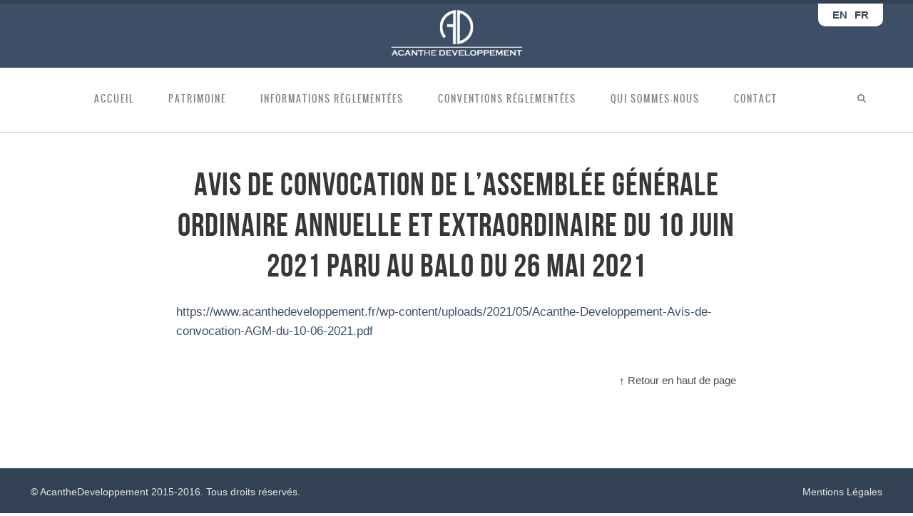

--- FILE ---
content_type: text/html; charset=UTF-8
request_url: https://www.acanthedeveloppement.fr/assemblees-generales/avis-de-convocation-de-lassemblee-generale-ordinaire-annuelle-et-extraordinaire-du-10-juin-2021-paru-au-balo-du-26-mai-2021/
body_size: 9238
content:
<!DOCTYPE html>
<!--[if lt IE 7]><html lang="fr-FR" class="no-js lt-ie9 lt-ie8 lt-ie7"> <![endif]-->
<!--[if (IE 7)]><html lang="fr-FR" class="no-js lt-ie9 lt-ie8"><![endif]-->
<!--[if (IE 8)]><html lang="fr-FR" class="no-js lt-ie9"><![endif]-->
<!--[if gt IE 8]><!--> <html lang="fr-FR" class="no-js bw-images color1 " data-smooth-scroll="off"><!--<![endif]-->

<head>
	<meta charset="utf-8">
	<title>Avis de convocation de l’Assemblée Générale Ordinaire Annuelle et Extraordinaire du 10 juin 2021 paru au Balo du 26 mai 2021 | Acanthe Developpement</title>
	
	<meta http-equiv="X-UA-Compatible" content="IE=edge,chrome=1">
	<meta name="viewport" content="width=device-width, initial-scale=1, maximum-scale=1.0, user-scalable=no" />
	<meta name="HandheldFriendly" content="True">
	<meta name="apple-touch-fullscreen" content="yes" />
	<meta name="MobileOptimized" content="320">
	<link rel="pingback" href="">
    <link rel="icon" href="https://www.acanthedeveloppement.fr/wp-content/uploads/2015/03/favicon.ico" ><meta name='robots' content='max-image-preview:large' />
<link rel="alternate" hreflang="fr-fr" href="https://www.acanthedeveloppement.fr/assemblees-generales/avis-de-convocation-de-lassemblee-generale-ordinaire-annuelle-et-extraordinaire-du-10-juin-2021-paru-au-balo-du-26-mai-2021/" />
<link rel='dns-prefetch' href='//fonts.googleapis.com' />
<link rel="alternate" type="application/rss+xml" title="Acanthe Developpement &raquo; Flux" href="https://www.acanthedeveloppement.fr/feed/" />
<link rel="alternate" type="application/rss+xml" title="Acanthe Developpement &raquo; Flux des commentaires" href="https://www.acanthedeveloppement.fr/comments/feed/" />
<link rel="alternate" type="application/rss+xml" title="Acanthe Developpement &raquo; Avis de convocation de l’Assemblée Générale Ordinaire Annuelle et Extraordinaire du 10 juin 2021 paru au Balo du 26 mai 2021 Flux des commentaires" href="https://www.acanthedeveloppement.fr/assemblees-generales/avis-de-convocation-de-lassemblee-generale-ordinaire-annuelle-et-extraordinaire-du-10-juin-2021-paru-au-balo-du-26-mai-2021/feed/" />
<script type="text/javascript">
window._wpemojiSettings = {"baseUrl":"https:\/\/s.w.org\/images\/core\/emoji\/14.0.0\/72x72\/","ext":".png","svgUrl":"https:\/\/s.w.org\/images\/core\/emoji\/14.0.0\/svg\/","svgExt":".svg","source":{"concatemoji":"https:\/\/www.acanthedeveloppement.fr\/wp-includes\/js\/wp-emoji-release.min.js?ver=6.3.7"}};
/*! This file is auto-generated */
!function(i,n){var o,s,e;function c(e){try{var t={supportTests:e,timestamp:(new Date).valueOf()};sessionStorage.setItem(o,JSON.stringify(t))}catch(e){}}function p(e,t,n){e.clearRect(0,0,e.canvas.width,e.canvas.height),e.fillText(t,0,0);var t=new Uint32Array(e.getImageData(0,0,e.canvas.width,e.canvas.height).data),r=(e.clearRect(0,0,e.canvas.width,e.canvas.height),e.fillText(n,0,0),new Uint32Array(e.getImageData(0,0,e.canvas.width,e.canvas.height).data));return t.every(function(e,t){return e===r[t]})}function u(e,t,n){switch(t){case"flag":return n(e,"\ud83c\udff3\ufe0f\u200d\u26a7\ufe0f","\ud83c\udff3\ufe0f\u200b\u26a7\ufe0f")?!1:!n(e,"\ud83c\uddfa\ud83c\uddf3","\ud83c\uddfa\u200b\ud83c\uddf3")&&!n(e,"\ud83c\udff4\udb40\udc67\udb40\udc62\udb40\udc65\udb40\udc6e\udb40\udc67\udb40\udc7f","\ud83c\udff4\u200b\udb40\udc67\u200b\udb40\udc62\u200b\udb40\udc65\u200b\udb40\udc6e\u200b\udb40\udc67\u200b\udb40\udc7f");case"emoji":return!n(e,"\ud83e\udef1\ud83c\udffb\u200d\ud83e\udef2\ud83c\udfff","\ud83e\udef1\ud83c\udffb\u200b\ud83e\udef2\ud83c\udfff")}return!1}function f(e,t,n){var r="undefined"!=typeof WorkerGlobalScope&&self instanceof WorkerGlobalScope?new OffscreenCanvas(300,150):i.createElement("canvas"),a=r.getContext("2d",{willReadFrequently:!0}),o=(a.textBaseline="top",a.font="600 32px Arial",{});return e.forEach(function(e){o[e]=t(a,e,n)}),o}function t(e){var t=i.createElement("script");t.src=e,t.defer=!0,i.head.appendChild(t)}"undefined"!=typeof Promise&&(o="wpEmojiSettingsSupports",s=["flag","emoji"],n.supports={everything:!0,everythingExceptFlag:!0},e=new Promise(function(e){i.addEventListener("DOMContentLoaded",e,{once:!0})}),new Promise(function(t){var n=function(){try{var e=JSON.parse(sessionStorage.getItem(o));if("object"==typeof e&&"number"==typeof e.timestamp&&(new Date).valueOf()<e.timestamp+604800&&"object"==typeof e.supportTests)return e.supportTests}catch(e){}return null}();if(!n){if("undefined"!=typeof Worker&&"undefined"!=typeof OffscreenCanvas&&"undefined"!=typeof URL&&URL.createObjectURL&&"undefined"!=typeof Blob)try{var e="postMessage("+f.toString()+"("+[JSON.stringify(s),u.toString(),p.toString()].join(",")+"));",r=new Blob([e],{type:"text/javascript"}),a=new Worker(URL.createObjectURL(r),{name:"wpTestEmojiSupports"});return void(a.onmessage=function(e){c(n=e.data),a.terminate(),t(n)})}catch(e){}c(n=f(s,u,p))}t(n)}).then(function(e){for(var t in e)n.supports[t]=e[t],n.supports.everything=n.supports.everything&&n.supports[t],"flag"!==t&&(n.supports.everythingExceptFlag=n.supports.everythingExceptFlag&&n.supports[t]);n.supports.everythingExceptFlag=n.supports.everythingExceptFlag&&!n.supports.flag,n.DOMReady=!1,n.readyCallback=function(){n.DOMReady=!0}}).then(function(){return e}).then(function(){var e;n.supports.everything||(n.readyCallback(),(e=n.source||{}).concatemoji?t(e.concatemoji):e.wpemoji&&e.twemoji&&(t(e.twemoji),t(e.wpemoji)))}))}((window,document),window._wpemojiSettings);
</script>
<style type="text/css">
img.wp-smiley,
img.emoji {
	display: inline !important;
	border: none !important;
	box-shadow: none !important;
	height: 1em !important;
	width: 1em !important;
	margin: 0 0.07em !important;
	vertical-align: -0.1em !important;
	background: none !important;
	padding: 0 !important;
}
</style>
	<link rel='stylesheet' id='main-style-css' href='https://www.acanthedeveloppement.fr/wp-content/themes/adev/library/css/style.css?ver=201902241419' type='text/css' media='all' />
<style id='main-style-inline-css' type='text/css'>

	/*color*/
.wrapper.site-footer-wrapper .widget-area a,.widget a:hover,.widget.widget_tag_cloud ul li a:hover,
#login,#login h1 a,#login #nav a,#login #backtoblog a,
.site-branding a,.site-branding .site-logo,.site-title,
.row-shortcode.inverse a:hover > i.shc,.widget-category .article-title,.widget-recommended .article-title,
.category-list a:hover,.category-list-title,a,.accent_color,.testimonial_author a:hover,.navigation-portfolio a:hover,
nav.site-navigation .site-mainmenu > li.current-menu-parent li.current_page_item > a,
nav.site-navigation .site-mainmenu > li.current-menu-parent li.current-menu-item > a,
.project-centered .navigation-portfolio a:hover,.project-centered .navigation-portfolio a:hover i.shc,
.portfolio_items article li a, .navigation-portfolio a:hover {
	color: #3d4f66;
}
	/*border*/
nav.site-navigation .site-mainmenu > li ul.sub-menu li:hover a,
nav.site-navigation .site-mainmenu > li.current-menu-parent li.current_page_item > a,
nav.site-navigation .site-mainmenu > li.current-menu-parent li.current-menu-item > a,
nav.site-navigation .site-mainmenu > li.current-menu-parent > a, nav.site-navigation .site-mainmenu > li.current_page_item > a, nav.site-navigation .site-mainmenu > li.current-menu-item > a, nav.site-navigation .site-mainmenu > li.current-page-ancestor > a,
#login #loginform #wp-submit,.article-header .date-entry,.site-header-wrapper,.btn,.btn.btn-transparent:hover,
hr.color, .hr.color, blockquote.color:before,
nav.site-navigation .site-mainmenu > li.current_page_item li.current_page_item > a,
nav.site-navigation .site-mainmenu > li.current_page_item li.current-menu-item > a,
nav.site-navigation .site-mainmenu > li.current-menu-item li.current_page_item > a,
nav.site-navigation .site-mainmenu > li.current-menu-item li.current-menu-item > a,
nav.site-navigation .site-mainmenu > li.current-page-ancestor li.current_page_item > a,
nav.site-navigation .site-mainmenu > li.current-page-ancestor li.current-menu-item > a,
.btn.btn-transparent-black:hover {
	border-color: #3d4f66;
}
.btn.btn-transparent {  border-color: white; }
	/*border-bottom*/
.contact-info:after  {
	border-bottom-color: #3d4f66;
}
@media only screen and (min-width: 60em) {
	.contact-info:after {border-right-color: #3d4f66;border-bottom-color: transparent;}
}
	/*background*/
.accent-background,
input[type="submit"],input[type="submit"]:hover,
.article-tag,.site-header-wrapper .search-form,.site-header-wrapper .search-form.is-visible,
.site-header-wrapper .search-form .row-background,nav.site-navigation .search-toggle:hover,
nav.site-navigation .site-mainmenu > li:hover > a,nav.site-navigation .site-mainmenu > li.active a,
.nav-btn,#login #loginform #wp-submit,.portfolio_items article li,
.form .submit,.btn,.btn.btn-transparent:hover,.contact-widget-icon-container,
.pie-chart,.contact-form-container input[type="submit"]:hover,
.mejs-controls .mejs-horizontal-volume-slider .mejs-horizontal-volume-current,
.mejs-controls .mejs-time-rail .mejs-time-current,
.progressbar-progress,.portfolio_single_gallery_boxed_color li a .border,
.portfolio_items.portfolio_archive_boxed_color article li a .border, .portfolio_items.portfolio_frontpage_boxed_color article li a .border,
nav.site-navigation .site-mainmenu > li.current-page-ancestor > a,
nav.site-navigation .site-mainmenu > li.current-menu-parent > a,
nav.site-navigation .site-mainmenu > li.current-menu-item > a,
nav.site-navigation .site-mainmenu > li.current-page-item > a,
.btn.btn-transparent-black:hover {
	background-color: #3d4f66;
}
.btn.btn-transparent {  background-color: transparent;}
nav.site-navigation .search-toggle,nav.site-navigation .site-mainmenu > li > a {
	background-image: -webkit-gradient(linear, 50% 0%, 50% 100%, color-stop(0%, #3d4f66), color-stop(50%, #3d4f66), color-stop(50%, #ffffff), color-stop(100%, #ffffff));
	background-image: -webkit-linear-gradient(#3d4f66, #3d4f66 50%, #ffffff 50%, #ffffff);
	background-image: -moz-linear-gradient(#3d4f66, #3d4f66 50%, #ffffff 50%, #ffffff);
	background-image: -o-linear-gradient(#3d4f66, #3d4f66 50%, #ffffff 50%, #ffffff);
	background-image: linear-gradient(#3d4f66, #3d4f66 50%, #ffffff 50%, #ffffff);
}

	.portfolio_items article li.big a div.title, .portfolio_items article li.xbig a div.title, .portfolio_items article li a .title.title-plus, .portfolio_single_gallery li a { color: #ffffff }
	.portfolio_items article li.big a div.title hr, .portfolio_items article li.xbig a div.title hr {border-color: #ffffff}
	.portfolio_items article li a .border span, .portfolio_single_gallery li a .border span {border: 1px solid #ffffff}
#content .page-header-wrapper {
    background-color: #64c0d9;
}

</style>
<link rel='stylesheet' id='font-oswald:200-css' href='http://fonts.googleapis.com/css?family=Open+Sans%7COswald%7CLato%3A300&#038;ver=6.3.7' type='text/css' media='all' />
<link rel='stylesheet' id='wp-block-library-css' href='https://www.acanthedeveloppement.fr/wp-includes/css/dist/block-library/style.min.css?ver=6.3.7' type='text/css' media='all' />
<style id='classic-theme-styles-inline-css' type='text/css'>
/*! This file is auto-generated */
.wp-block-button__link{color:#fff;background-color:#32373c;border-radius:9999px;box-shadow:none;text-decoration:none;padding:calc(.667em + 2px) calc(1.333em + 2px);font-size:1.125em}.wp-block-file__button{background:#32373c;color:#fff;text-decoration:none}
</style>
<style id='global-styles-inline-css' type='text/css'>
body{--wp--preset--color--black: #000000;--wp--preset--color--cyan-bluish-gray: #abb8c3;--wp--preset--color--white: #ffffff;--wp--preset--color--pale-pink: #f78da7;--wp--preset--color--vivid-red: #cf2e2e;--wp--preset--color--luminous-vivid-orange: #ff6900;--wp--preset--color--luminous-vivid-amber: #fcb900;--wp--preset--color--light-green-cyan: #7bdcb5;--wp--preset--color--vivid-green-cyan: #00d084;--wp--preset--color--pale-cyan-blue: #8ed1fc;--wp--preset--color--vivid-cyan-blue: #0693e3;--wp--preset--color--vivid-purple: #9b51e0;--wp--preset--gradient--vivid-cyan-blue-to-vivid-purple: linear-gradient(135deg,rgba(6,147,227,1) 0%,rgb(155,81,224) 100%);--wp--preset--gradient--light-green-cyan-to-vivid-green-cyan: linear-gradient(135deg,rgb(122,220,180) 0%,rgb(0,208,130) 100%);--wp--preset--gradient--luminous-vivid-amber-to-luminous-vivid-orange: linear-gradient(135deg,rgba(252,185,0,1) 0%,rgba(255,105,0,1) 100%);--wp--preset--gradient--luminous-vivid-orange-to-vivid-red: linear-gradient(135deg,rgba(255,105,0,1) 0%,rgb(207,46,46) 100%);--wp--preset--gradient--very-light-gray-to-cyan-bluish-gray: linear-gradient(135deg,rgb(238,238,238) 0%,rgb(169,184,195) 100%);--wp--preset--gradient--cool-to-warm-spectrum: linear-gradient(135deg,rgb(74,234,220) 0%,rgb(151,120,209) 20%,rgb(207,42,186) 40%,rgb(238,44,130) 60%,rgb(251,105,98) 80%,rgb(254,248,76) 100%);--wp--preset--gradient--blush-light-purple: linear-gradient(135deg,rgb(255,206,236) 0%,rgb(152,150,240) 100%);--wp--preset--gradient--blush-bordeaux: linear-gradient(135deg,rgb(254,205,165) 0%,rgb(254,45,45) 50%,rgb(107,0,62) 100%);--wp--preset--gradient--luminous-dusk: linear-gradient(135deg,rgb(255,203,112) 0%,rgb(199,81,192) 50%,rgb(65,88,208) 100%);--wp--preset--gradient--pale-ocean: linear-gradient(135deg,rgb(255,245,203) 0%,rgb(182,227,212) 50%,rgb(51,167,181) 100%);--wp--preset--gradient--electric-grass: linear-gradient(135deg,rgb(202,248,128) 0%,rgb(113,206,126) 100%);--wp--preset--gradient--midnight: linear-gradient(135deg,rgb(2,3,129) 0%,rgb(40,116,252) 100%);--wp--preset--font-size--small: 13px;--wp--preset--font-size--medium: 20px;--wp--preset--font-size--large: 36px;--wp--preset--font-size--x-large: 42px;--wp--preset--spacing--20: 0.44rem;--wp--preset--spacing--30: 0.67rem;--wp--preset--spacing--40: 1rem;--wp--preset--spacing--50: 1.5rem;--wp--preset--spacing--60: 2.25rem;--wp--preset--spacing--70: 3.38rem;--wp--preset--spacing--80: 5.06rem;--wp--preset--shadow--natural: 6px 6px 9px rgba(0, 0, 0, 0.2);--wp--preset--shadow--deep: 12px 12px 50px rgba(0, 0, 0, 0.4);--wp--preset--shadow--sharp: 6px 6px 0px rgba(0, 0, 0, 0.2);--wp--preset--shadow--outlined: 6px 6px 0px -3px rgba(255, 255, 255, 1), 6px 6px rgba(0, 0, 0, 1);--wp--preset--shadow--crisp: 6px 6px 0px rgba(0, 0, 0, 1);}:where(.is-layout-flex){gap: 0.5em;}:where(.is-layout-grid){gap: 0.5em;}body .is-layout-flow > .alignleft{float: left;margin-inline-start: 0;margin-inline-end: 2em;}body .is-layout-flow > .alignright{float: right;margin-inline-start: 2em;margin-inline-end: 0;}body .is-layout-flow > .aligncenter{margin-left: auto !important;margin-right: auto !important;}body .is-layout-constrained > .alignleft{float: left;margin-inline-start: 0;margin-inline-end: 2em;}body .is-layout-constrained > .alignright{float: right;margin-inline-start: 2em;margin-inline-end: 0;}body .is-layout-constrained > .aligncenter{margin-left: auto !important;margin-right: auto !important;}body .is-layout-constrained > :where(:not(.alignleft):not(.alignright):not(.alignfull)){max-width: var(--wp--style--global--content-size);margin-left: auto !important;margin-right: auto !important;}body .is-layout-constrained > .alignwide{max-width: var(--wp--style--global--wide-size);}body .is-layout-flex{display: flex;}body .is-layout-flex{flex-wrap: wrap;align-items: center;}body .is-layout-flex > *{margin: 0;}body .is-layout-grid{display: grid;}body .is-layout-grid > *{margin: 0;}:where(.wp-block-columns.is-layout-flex){gap: 2em;}:where(.wp-block-columns.is-layout-grid){gap: 2em;}:where(.wp-block-post-template.is-layout-flex){gap: 1.25em;}:where(.wp-block-post-template.is-layout-grid){gap: 1.25em;}.has-black-color{color: var(--wp--preset--color--black) !important;}.has-cyan-bluish-gray-color{color: var(--wp--preset--color--cyan-bluish-gray) !important;}.has-white-color{color: var(--wp--preset--color--white) !important;}.has-pale-pink-color{color: var(--wp--preset--color--pale-pink) !important;}.has-vivid-red-color{color: var(--wp--preset--color--vivid-red) !important;}.has-luminous-vivid-orange-color{color: var(--wp--preset--color--luminous-vivid-orange) !important;}.has-luminous-vivid-amber-color{color: var(--wp--preset--color--luminous-vivid-amber) !important;}.has-light-green-cyan-color{color: var(--wp--preset--color--light-green-cyan) !important;}.has-vivid-green-cyan-color{color: var(--wp--preset--color--vivid-green-cyan) !important;}.has-pale-cyan-blue-color{color: var(--wp--preset--color--pale-cyan-blue) !important;}.has-vivid-cyan-blue-color{color: var(--wp--preset--color--vivid-cyan-blue) !important;}.has-vivid-purple-color{color: var(--wp--preset--color--vivid-purple) !important;}.has-black-background-color{background-color: var(--wp--preset--color--black) !important;}.has-cyan-bluish-gray-background-color{background-color: var(--wp--preset--color--cyan-bluish-gray) !important;}.has-white-background-color{background-color: var(--wp--preset--color--white) !important;}.has-pale-pink-background-color{background-color: var(--wp--preset--color--pale-pink) !important;}.has-vivid-red-background-color{background-color: var(--wp--preset--color--vivid-red) !important;}.has-luminous-vivid-orange-background-color{background-color: var(--wp--preset--color--luminous-vivid-orange) !important;}.has-luminous-vivid-amber-background-color{background-color: var(--wp--preset--color--luminous-vivid-amber) !important;}.has-light-green-cyan-background-color{background-color: var(--wp--preset--color--light-green-cyan) !important;}.has-vivid-green-cyan-background-color{background-color: var(--wp--preset--color--vivid-green-cyan) !important;}.has-pale-cyan-blue-background-color{background-color: var(--wp--preset--color--pale-cyan-blue) !important;}.has-vivid-cyan-blue-background-color{background-color: var(--wp--preset--color--vivid-cyan-blue) !important;}.has-vivid-purple-background-color{background-color: var(--wp--preset--color--vivid-purple) !important;}.has-black-border-color{border-color: var(--wp--preset--color--black) !important;}.has-cyan-bluish-gray-border-color{border-color: var(--wp--preset--color--cyan-bluish-gray) !important;}.has-white-border-color{border-color: var(--wp--preset--color--white) !important;}.has-pale-pink-border-color{border-color: var(--wp--preset--color--pale-pink) !important;}.has-vivid-red-border-color{border-color: var(--wp--preset--color--vivid-red) !important;}.has-luminous-vivid-orange-border-color{border-color: var(--wp--preset--color--luminous-vivid-orange) !important;}.has-luminous-vivid-amber-border-color{border-color: var(--wp--preset--color--luminous-vivid-amber) !important;}.has-light-green-cyan-border-color{border-color: var(--wp--preset--color--light-green-cyan) !important;}.has-vivid-green-cyan-border-color{border-color: var(--wp--preset--color--vivid-green-cyan) !important;}.has-pale-cyan-blue-border-color{border-color: var(--wp--preset--color--pale-cyan-blue) !important;}.has-vivid-cyan-blue-border-color{border-color: var(--wp--preset--color--vivid-cyan-blue) !important;}.has-vivid-purple-border-color{border-color: var(--wp--preset--color--vivid-purple) !important;}.has-vivid-cyan-blue-to-vivid-purple-gradient-background{background: var(--wp--preset--gradient--vivid-cyan-blue-to-vivid-purple) !important;}.has-light-green-cyan-to-vivid-green-cyan-gradient-background{background: var(--wp--preset--gradient--light-green-cyan-to-vivid-green-cyan) !important;}.has-luminous-vivid-amber-to-luminous-vivid-orange-gradient-background{background: var(--wp--preset--gradient--luminous-vivid-amber-to-luminous-vivid-orange) !important;}.has-luminous-vivid-orange-to-vivid-red-gradient-background{background: var(--wp--preset--gradient--luminous-vivid-orange-to-vivid-red) !important;}.has-very-light-gray-to-cyan-bluish-gray-gradient-background{background: var(--wp--preset--gradient--very-light-gray-to-cyan-bluish-gray) !important;}.has-cool-to-warm-spectrum-gradient-background{background: var(--wp--preset--gradient--cool-to-warm-spectrum) !important;}.has-blush-light-purple-gradient-background{background: var(--wp--preset--gradient--blush-light-purple) !important;}.has-blush-bordeaux-gradient-background{background: var(--wp--preset--gradient--blush-bordeaux) !important;}.has-luminous-dusk-gradient-background{background: var(--wp--preset--gradient--luminous-dusk) !important;}.has-pale-ocean-gradient-background{background: var(--wp--preset--gradient--pale-ocean) !important;}.has-electric-grass-gradient-background{background: var(--wp--preset--gradient--electric-grass) !important;}.has-midnight-gradient-background{background: var(--wp--preset--gradient--midnight) !important;}.has-small-font-size{font-size: var(--wp--preset--font-size--small) !important;}.has-medium-font-size{font-size: var(--wp--preset--font-size--medium) !important;}.has-large-font-size{font-size: var(--wp--preset--font-size--large) !important;}.has-x-large-font-size{font-size: var(--wp--preset--font-size--x-large) !important;}
.wp-block-navigation a:where(:not(.wp-element-button)){color: inherit;}
:where(.wp-block-post-template.is-layout-flex){gap: 1.25em;}:where(.wp-block-post-template.is-layout-grid){gap: 1.25em;}
:where(.wp-block-columns.is-layout-flex){gap: 2em;}:where(.wp-block-columns.is-layout-grid){gap: 2em;}
.wp-block-pullquote{font-size: 1.5em;line-height: 1.6;}
</style>
<link rel='stylesheet' id='contact-form-7-css' href='https://www.acanthedeveloppement.fr/wp-content/plugins/contact-form-7/includes/css/styles.css?ver=5.8.1' type='text/css' media='all' />
<link rel='stylesheet' id='wpml-legacy-horizontal-list-0-css' href='//www.acanthedeveloppement.fr/wp-content/plugins/sitepress-multilingual-cms/templates/language-switchers/legacy-list-horizontal/style.css?ver=1' type='text/css' media='all' />
<style id='wpml-legacy-horizontal-list-0-inline-css' type='text/css'>
.wpml-ls-statics-shortcode_actions, .wpml-ls-statics-shortcode_actions .wpml-ls-sub-menu, .wpml-ls-statics-shortcode_actions a {border-color:#cdcdcd;}.wpml-ls-statics-shortcode_actions a {color:#444444;background-color:#ffffff;}.wpml-ls-statics-shortcode_actions a:hover,.wpml-ls-statics-shortcode_actions a:focus {color:#000000;background-color:#eeeeee;}.wpml-ls-statics-shortcode_actions .wpml-ls-current-language>a {color:#444444;background-color:#ffffff;}.wpml-ls-statics-shortcode_actions .wpml-ls-current-language:hover>a, .wpml-ls-statics-shortcode_actions .wpml-ls-current-language>a:focus {color:#000000;background-color:#eeeeee;}
</style>
<link rel='stylesheet' id='child-theme-style-css' href='https://www.acanthedeveloppement.fr/wp-content/themes/adevc/style.css?ver=6.3.7' type='text/css' media='all' />
<script type='text/javascript' src='https://www.acanthedeveloppement.fr/wp-content/themes/adev/library/js/plugins/modernizr.js?ver=6.3.7' id='modernizr-js'></script>
<script type='text/javascript' src='//www.youtube.com/iframe_api?ver=6.3.7' id='youtube-api-js'></script>
<script type='text/javascript' src='https://www.acanthedeveloppement.fr/wp-includes/js/jquery/jquery.min.js?ver=3.7.0' id='jquery-core-js'></script>
<script type='text/javascript' src='https://www.acanthedeveloppement.fr/wp-includes/js/jquery/jquery-migrate.min.js?ver=3.4.1' id='jquery-migrate-js'></script>
<link rel="https://api.w.org/" href="https://www.acanthedeveloppement.fr/wp-json/" /><link rel="alternate" type="application/json" href="https://www.acanthedeveloppement.fr/wp-json/wp/v2/posts/3590" /><link rel="canonical" href="https://www.acanthedeveloppement.fr/assemblees-generales/avis-de-convocation-de-lassemblee-generale-ordinaire-annuelle-et-extraordinaire-du-10-juin-2021-paru-au-balo-du-26-mai-2021/" />
<link rel='shortlink' href='https://www.acanthedeveloppement.fr/?p=3590' />
<link rel="alternate" type="application/json+oembed" href="https://www.acanthedeveloppement.fr/wp-json/oembed/1.0/embed?url=https%3A%2F%2Fwww.acanthedeveloppement.fr%2Fassemblees-generales%2Favis-de-convocation-de-lassemblee-generale-ordinaire-annuelle-et-extraordinaire-du-10-juin-2021-paru-au-balo-du-26-mai-2021%2F" />
<link rel="alternate" type="text/xml+oembed" href="https://www.acanthedeveloppement.fr/wp-json/oembed/1.0/embed?url=https%3A%2F%2Fwww.acanthedeveloppement.fr%2Fassemblees-generales%2Favis-de-convocation-de-lassemblee-generale-ordinaire-annuelle-et-extraordinaire-du-10-juin-2021-paru-au-balo-du-26-mai-2021%2F&#038;format=xml" />
<meta name="generator" content="WPML ver:3.9.4 stt:1,4;" />
		<style type="text/css" id="wp-custom-css">
			.home .post-1484{display:none!important}
.isotope{margin-left:20%}		</style>
		</head>
<body class="post-template-default single single-post postid-3590 single-format-standard lang-fr" >
	<div id="wrap">
		<div id="page">
			<header id="header" class="wrapper site-header-wrapper">
				<div class="container">
					<div class="site-header">
												<div id="adev_selecteur_langue"><a href="https://www.acanthedeveloppement.fr/en/"><span class="langue_selecteur">en</span></a><span class="langue_selecteur">fr</span></div>
												<div class="site-branding">
															<div class="site-logo-container full-sized">
									<a href="https://www.acanthedeveloppement.fr" title="Acanthe Developpement">
                                        										<img class="site-logo" src="https://www.acanthedeveloppement.fr/wp-content/uploads/2014/09/logo-acanthe-blanc.png" data-retina_logo="" rel="logo" alt="Acanthe Developpement"/>
									</a>
								</div>
													</div>							
						<div class="menu-toggle">
							<a class="nav-btn" id="nav-open-btn" href="#nav">Navigation</a>
						</div>
						<nav class="site-navigation desktop" role="navigation">
							<h6 class="hidden" hidden>Main navigation</h6>
							<div class="search-form">
								<div class="row-background full-width"></div>
								<div class="container">
									<form method="get" id="searchform" class="form-search" action="https://www.acanthedeveloppement.fr/" role="search">
										<a class="search-remove" ><span></span></a>
										<button class="btn submit" name="submit" id="searchsubmit">Recherche <i></i></button>
										<div class="search-query-wrapper">
											<input type="text" class="field search-query" name="s" value="" id="s" placeholder="Ecrivez directement..." autocomplete="off" />
										</div>
									</form>
								</div>
							</div>
							<a class="search-toggle"><i class="search-icon icon-search"></i></a>
							<ul id="menu-header-menu" class="site-mainmenu"><li id="menu-item-456" class="menu-item menu-item-type-post_type menu-item-object-page menu-item-home menu-item-456"><a href="https://www.acanthedeveloppement.fr/">Accueil</a></li>
<li id="menu-item-1532" class="menu-item menu-item-type-post_type menu-item-object-page menu-item-1532"><a href="https://www.acanthedeveloppement.fr/patrimoine-presentation/">Patrimoine</a></li>
<li id="menu-item-745" class="menu-item menu-item-type-post_type menu-item-object-page current_page_parent menu-item-745"><a href="https://www.acanthedeveloppement.fr/informations-reglementees/">Informations réglementées</a></li>
<li id="menu-item-4224" class="menu-item menu-item-type-post_type menu-item-object-page menu-item-4224"><a href="https://www.acanthedeveloppement.fr/conventions-reglementees/">Conventions réglementées</a></li>
<li id="menu-item-455" class="menu-item menu-item-type-post_type menu-item-object-page menu-item-455"><a href="https://www.acanthedeveloppement.fr/qui-sommes-nous/">Qui sommes-nous</a></li>
<li id="menu-item-453" class="menu-item menu-item-type-post_type menu-item-object-page menu-item-453"><a href="https://www.acanthedeveloppement.fr/contact/">Contact</a></li>
</ul>						</nav>
					</div>
				</div>
			</header>
			<nav class="site-navigation" id="responsive">
				<h6 class="hidden" hidden>Mobile navigation</h6>
				<ul id="menu-header-menu-1" class="site-mainmenu"><li class="menu-item menu-item-type-post_type menu-item-object-page menu-item-home menu-item-456"><a href="https://www.acanthedeveloppement.fr/">Accueil</a></li>
<li class="menu-item menu-item-type-post_type menu-item-object-page menu-item-1532"><a href="https://www.acanthedeveloppement.fr/patrimoine-presentation/">Patrimoine</a></li>
<li class="menu-item menu-item-type-post_type menu-item-object-page current_page_parent menu-item-745"><a href="https://www.acanthedeveloppement.fr/informations-reglementees/">Informations réglementées</a></li>
<li class="menu-item menu-item-type-post_type menu-item-object-page menu-item-4224"><a href="https://www.acanthedeveloppement.fr/conventions-reglementees/">Conventions réglementées</a></li>
<li class="menu-item menu-item-type-post_type menu-item-object-page menu-item-455"><a href="https://www.acanthedeveloppement.fr/qui-sommes-nous/">Qui sommes-nous</a></li>
<li class="menu-item menu-item-type-post_type menu-item-object-page menu-item-453"><a href="https://www.acanthedeveloppement.fr/contact/">Contact</a></li>
</ul>				<a class="nav-btn" id="nav-close-btn" href="#nav">Close</a>
			</nav>
			<div id="site-logo-impression">
				<img src="https://www.acanthedeveloppement.fr/wp-content/themes/adevc/image/logo-impression.jpg" alt="Acanthe Developpement"/>
			</div>
				
<div id="content">
    
<div class="wrapper">
    <div class="container">
        <div class="row">
            <div class="site-content span8 offset2" role="main">
                            
                <article id="post-3590" class="clearfix post-3590 post type-post status-publish format-standard hentry category-assemblees-generales" role="article" itemscope itemtype="http://schema.org/Article">
            
                    <header class="entry-header">
					<h1 class="entry-title single-title" itemprop="name">Avis de convocation de l’Assemblée Générale Ordinaire Annuelle et Extraordinaire du 10 juin 2021 paru au Balo du 26 mai 2021</h1>
			</header><!-- .entry-header -->
						
					<div class="entry-content">
						
<p><a href="https://www.acanthedeveloppement.fr/wp-content/uploads/2021/05/Acanthe-Developpement-Avis-de-convocation-AGM-du-10-06-2021.pdf">https://www.acanthedeveloppement.fr/wp-content/uploads/2021/05/Acanthe-Developpement-Avis-de-convocation-AGM-du-10-06-2021.pdf</a></p>
											</div><!-- .entry-content -->
                    
                    <footer class="article-footer">
                        						<script type="text/javascript">/* --- MAKE POPUPS --- */function popitup(url, title) {newwindow=window.open(url,title,'height=300,width=600');if (window.focus) {newwindow.focus()}	return false; } </script>
                        <div class="article-links push-right">
                            <ul class="article-link-list">
							                                <li class="article-link to-top"><a href="#top" title="Remonter vers le haut de la page">&uarr; Retour en haut de page</a></li>
                            </ul>
                        </div>
                    </footer>
					                    

    <div id="comments" class="comments-area row">

    
    
    
    
</div><!-- #comments .comments-area -->
                </article> <!-- end article -->

                            
                            </div>
        </div>
    </div>
</div>

		</div> <!-- end #content -->
                        
                </footer>
            <footer class="site-info wrapper">
                <div class="container">
                    <div class="row">
                        <div class="copyright">
                            <p>© AcantheDeveloppement 2015-2016. Tous droits réservés.</p>
                        </div><!-- .site-info -->
						                        <div class="footer-menu">
                            <div id="menu-main-navigation" class="menu-footer-menu-container"><ul id="menu-footer-menu" class="menu"><li id="menu-item-594" class="menu-item menu-item-type-post_type menu-item-object-page menu-item-594"><a href="https://www.acanthedeveloppement.fr/mentions-legales/">Mentions Légales</a></li>
</ul></div>                        </div>
						                    </div>
                </div>
            </footer>
        </div>
     </div>
	<script type='text/javascript' src='https://www.acanthedeveloppement.fr/wp-content/themes/adev/library/js/plugins/jquery.magnific-popup.min.js?ver=6.3.7' id='magnific-popup-js'></script>
<script type='text/javascript' src='https://www.acanthedeveloppement.fr/wp-content/themes/adev/library/js/plugins/flexslider.js?ver=201902241420' id='flexslider-js'></script>
<script type='text/javascript' src='https://www.acanthedeveloppement.fr/wp-content/themes/adev/library/js/plugins_stack.js?ver=6.3.7' id='plugins_stack-js'></script>
<script id="mediaelement-core-js-before" type="text/javascript">
var mejsL10n = {"language":"fr","strings":{"mejs.download-file":"T\u00e9l\u00e9charger le fichier","mejs.install-flash":"Vous utilisez un navigateur qui n\u2019a pas le lecteur Flash activ\u00e9 ou install\u00e9. Veuillez activer votre extension Flash ou t\u00e9l\u00e9charger la derni\u00e8re version \u00e0 partir de cette adresse\u00a0: https:\/\/get.adobe.com\/flashplayer\/","mejs.fullscreen":"Plein \u00e9cran","mejs.play":"Lecture","mejs.pause":"Pause","mejs.time-slider":"Curseur de temps","mejs.time-help-text":"Utilisez les fl\u00e8ches droite\/gauche pour avancer d\u2019une seconde, haut\/bas pour avancer de dix secondes.","mejs.live-broadcast":"\u00c9mission en direct","mejs.volume-help-text":"Utilisez les fl\u00e8ches haut\/bas pour augmenter ou diminuer le volume.","mejs.unmute":"R\u00e9activer le son","mejs.mute":"Muet","mejs.volume-slider":"Curseur de volume","mejs.video-player":"Lecteur vid\u00e9o","mejs.audio-player":"Lecteur audio","mejs.captions-subtitles":"L\u00e9gendes\/Sous-titres","mejs.captions-chapters":"Chapitres","mejs.none":"Aucun","mejs.afrikaans":"Afrikaans","mejs.albanian":"Albanais","mejs.arabic":"Arabe","mejs.belarusian":"Bi\u00e9lorusse","mejs.bulgarian":"Bulgare","mejs.catalan":"Catalan","mejs.chinese":"Chinois","mejs.chinese-simplified":"Chinois (simplifi\u00e9)","mejs.chinese-traditional":"Chinois (traditionnel)","mejs.croatian":"Croate","mejs.czech":"Tch\u00e8que","mejs.danish":"Danois","mejs.dutch":"N\u00e9erlandais","mejs.english":"Anglais","mejs.estonian":"Estonien","mejs.filipino":"Filipino","mejs.finnish":"Finnois","mejs.french":"Fran\u00e7ais","mejs.galician":"Galicien","mejs.german":"Allemand","mejs.greek":"Grec","mejs.haitian-creole":"Cr\u00e9ole ha\u00eftien","mejs.hebrew":"H\u00e9breu","mejs.hindi":"Hindi","mejs.hungarian":"Hongrois","mejs.icelandic":"Islandais","mejs.indonesian":"Indon\u00e9sien","mejs.irish":"Irlandais","mejs.italian":"Italien","mejs.japanese":"Japonais","mejs.korean":"Cor\u00e9en","mejs.latvian":"Letton","mejs.lithuanian":"Lituanien","mejs.macedonian":"Mac\u00e9donien","mejs.malay":"Malais","mejs.maltese":"Maltais","mejs.norwegian":"Norv\u00e9gien","mejs.persian":"Perse","mejs.polish":"Polonais","mejs.portuguese":"Portugais","mejs.romanian":"Roumain","mejs.russian":"Russe","mejs.serbian":"Serbe","mejs.slovak":"Slovaque","mejs.slovenian":"Slov\u00e9nien","mejs.spanish":"Espagnol","mejs.swahili":"Swahili","mejs.swedish":"Su\u00e9dois","mejs.tagalog":"Tagalog","mejs.thai":"Thai","mejs.turkish":"Turc","mejs.ukrainian":"Ukrainien","mejs.vietnamese":"Vietnamien","mejs.welsh":"Ga\u00e9lique","mejs.yiddish":"Yiddish"}};
</script>
<script type='text/javascript' src='https://www.acanthedeveloppement.fr/wp-includes/js/mediaelement/mediaelement-and-player.min.js?ver=4.2.17' id='mediaelement-core-js'></script>
<script type='text/javascript' src='https://www.acanthedeveloppement.fr/wp-includes/js/mediaelement/mediaelement-migrate.min.js?ver=6.3.7' id='mediaelement-migrate-js'></script>
<script type='text/javascript' id='mediaelement-js-extra'>
/* <![CDATA[ */
var _wpmejsSettings = {"pluginPath":"\/wp-includes\/js\/mediaelement\/","classPrefix":"mejs-","stretching":"responsive","audioShortcodeLibrary":"mediaelement","videoShortcodeLibrary":"mediaelement"};
/* ]]> */
</script>
<script type='text/javascript' src='https://www.acanthedeveloppement.fr/wp-content/themes/adev/library/js/plugins/jquery.isotope.min.js?ver=6.3.7' id='isotope-js'></script>
<script type='text/javascript' src='https://www.acanthedeveloppement.fr/wp-content/themes/adev/library/js/plugins/jquery.infinitescroll.min.js?ver=6.3.7' id='infinite-scroll-js'></script>
<script type='text/javascript' id='main-scripts-js-extra'>
/* <![CDATA[ */
var objectL10n = {"search_placeholder":"Recherche","smart_menu_more":"More","magnific_prev":"Pr\u00e9c\u00e9dent (Fl\u00e8che gauche sur le clavier)","magnific_next":"Suivant (Fl\u00e8che droite sur le clavier)","magnific_counter":"<span>%curr% sur %total%<\/span>","magnific_close":"Fermer"};
/* ]]> */
</script>
<script type='text/javascript' src='https://www.acanthedeveloppement.fr/wp-content/themes/adev/library/js/main.js?ver=201902241420' id='main-scripts-js'></script>
<script type='text/javascript' id='portfolio-grid-js-extra'>
/* <![CDATA[ */
var ajaxurl = "https:\/\/www.acanthedeveloppement.fr\/wp-admin\/admin-ajax.php";
/* ]]> */
</script>
<script type='text/javascript' src='https://www.acanthedeveloppement.fr/wp-content/themes/adev/library/js/portfolio-grid.js?ver=6.3.7' id='portfolio-grid-js'></script>
<script type='text/javascript' src='https://www.acanthedeveloppement.fr/wp-content/plugins/contact-form-7/includes/swv/js/index.js?ver=5.8.1' id='swv-js'></script>
<script type='text/javascript' id='contact-form-7-js-extra'>
/* <![CDATA[ */
var wpcf7 = {"api":{"root":"https:\/\/www.acanthedeveloppement.fr\/wp-json\/","namespace":"contact-form-7\/v1"}};
/* ]]> */
</script>
<script type='text/javascript' src='https://www.acanthedeveloppement.fr/wp-content/plugins/contact-form-7/includes/js/index.js?ver=5.8.1' id='contact-form-7-js'></script>
	<!-- Google Analytics tracking code -->
	<script>
  (function(i,s,o,g,r,a,m){i['GoogleAnalyticsObject']=r;i[r]=i[r]||function(){
  (i[r].q=i[r].q||[]).push(arguments)},i[r].l=1*new Date();a=s.createElement(o),
  m=s.getElementsByTagName(o)[0];a.async=1;a.src=g;m.parentNode.insertBefore(a,m)
  })(window,document,'script','//www.google-analytics.com/analytics.js','ga');

  ga('create', 'UA-48199478-1', 'acanthedeveloppement.fr');
  ga('require', 'displayfeatures');
  ga('send', 'pageview');

</script></body>
</html>

--- FILE ---
content_type: text/css
request_url: https://www.acanthedeveloppement.fr/wp-content/themes/adevc/style.css?ver=6.3.7
body_size: 3685
content:
/*
Theme Name: A Dev - Theme Enfant
Theme URI: http://mozartsduweb.com/
Template: adev
Author: MozArtsduWeb
Author URI: http://mozartsduweb.com/
Description: A Dev est un theme concu pour le site Acanthe Developpement.
Version: 1.9.3
License: GNU General Public License v2 or later
License URI: http://www.gnu.org/licenses/gpl-2.0.html
Text Domain: adev_txtd
*/

a:focus { outline:0; } 

.row-shortcode br {
    display: inline;
}


/* Bascule des elements du menu */
#header .site-branding {
    display:block;
	width:100%;
	text-align:center;
}
#header .site-branding .full-sized {
    padding-top: 6px;
}
#header .site-branding .site-logo-container {
    display: block;
}
#header .site-branding .site-logo-container a {
    max-height: 70px;
	display: block;
}
#header .site-branding .site-logo-container a img {
	max-height: 70px;
    display: block;
	margin:0 auto;
}
#header nav.site-navigation.desktop {
   float:none;
}
#header nav.site-navigation.desktop .search-form {
    height: auto;
}
#header nav.site-navigation.desktop .search-form .fancyInput input {
    top: 0px;
}
#header nav.site-navigation.desktop ul.site-mainmenu {
    float: none;
	text-align: center;
}
#header nav.site-navigation.desktop ul.site-mainmenu li{
	display:inline;
	float: none;
}
#header nav.site-navigation.desktop ul.site-mainmenu li a{
	display:inline-block;
}
#header nav.site-navigation.desktop .site-mainmenu > li ul.sub-menu {
	margin-top:-3px;
	top:3.6rem;
}
#header nav.site-navigation.desktop ul.site-mainmenu li.menu-item-search a.search-toggle{
	float:right !important;
}




/* Frontpage - slider */
.slider-front-page {
    height: 19rem;
    margin-bottom: -2rem;
    top: -2rem;
}
.slider-front-page .slide, .slider-front-page .flex-viewport {
    height: 30rem;
}
.featured-image {
	height: 30rem;
}
.slider-front-page .slide-content {
    margin-top: 3.33333rem;
}
@media only screen and (max-width: 60em) {
	.slider-front-page .featured-image {
		background-position: 50% -95px;
		height: 27.5rem;
	}
}



/* Frontpage - emphase */
.home #emphase {
	margin-top:-45px;
	background-color:#3D4F66;
	padding: 55px 35px;
}
.home #emphase h3 {
	color:#FFF;
}


/* Bascule des couleurs */
#header.site-header-wrapper {
	border-color: #324154;
	background-color:#3D4F66;
	background-image: linear-gradient(#3D4F66, #3D4F66 50%, #FFFFFF 50%, #FFFFFF);
	overflow:hidden;
}
@media only screen and (max-width: 60em) {
	#header.site-header-wrapper {	background-image:none;	}
}
#header.site-header-wrapper .search-form .row-background {
	background-color:#324154;
}

#header nav.site-navigation.desktop .search-toggle,
#header nav.site-navigation.desktop .site-mainmenu > li > a {
    background-image: linear-gradient(#3D4F66, #3D4F66 50%, #FFFFFF 50%, #FFFFFF);
	/*background-image: linear-gradient(#FFFFFF, #FFFFFF 50%, #3D4F66 50%, #3D4F66);*/
}

#content .page-header-wrapper {
	background-color:#DCDCD1;
}

.btn.btn-transparent-black {
    border-color: #3D4F66;
    color: #3D4F66;
}
.btn.btn-transparent-black:hover {
    background-color: #726755;
	border-color: #3D4F66;
    color: #FFF;
}

.site-info.wrapper {
    background: #324154;
	color:#E8E8E8;
}

.latest-posts-title {
    color: #373737;
}


/* Diminution du wrapper */
.page-header-wrapper {
    height: 17rem;
}
#gmap.page-header-wrapper {
    height: 27rem;
}


/* Positionnement du s�lecteur de langue */
.site-header {
	position:relative;
}
#adev_selecteur_langue {
	position:absolute;
	z-index:2;
	top:0;
	right:0;
	
	padding:5px 15px;
	background-color:#FFF;
	
	-webkit-border-bottom-right-radius: 10px;
	-webkit-border-bottom-left-radius: 10px;
	-moz-border-radius-bottomright: 10px;
	-moz-border-radius-bottomleft: 10px;
	border-bottom-right-radius: 10px;
	border-bottom-left-radius: 10px;
}
#adev_selecteur_langue span.langue_selecteur {
	text-transform:uppercase;
	font-weight:bold;
	margin:2px 5px;
	color:#444;
}
#adev_selecteur_langue a span.langue_selecteur {
	color:#3D4F66;
}
#adev_selecteur_langue a:hover span.langue_selecteur {
	color:#444;
}
.menu-toggle .nav-btn {
	margin-top: 3.26667rem;
}


/* Page Contact */
.row-shortcode-adev {
	padding-top:0;
	padding-bottom:0;
}
.row-shortcode-adev .wpcf7 h3 {
	padding-left:35px;
}
.page-template-template-contact-php .contact-form-container form.wpcf7-form label {
    padding-top: 35px;
}
body .wpcf7 div.wpcf7-response-output.wpcf7-mail-sent-ok {
    background: none repeat scroll 0 0 #4C78B3;
}


/* Design du formulaire de recherche */
.page-template-template-portfolio-php .container {
	position:relative;
	padding: 0 21px;
}
#container_form_rech {
	position:absolute;
	right:21px;
	bottom:0;
	width:406px;
	color:#818181;
	background-color:transparent;
	z-index:101;
}
#container_form_rech form{
	background:url("image/bg-search.png") repeat-x bottom center;
	border:solid 9px #FFF;
	border-bottom:none;
}
#container_form_rech form select{
	background-color:#F1F0EC;
	border:solid 1px #CCC;
	color:#454545;
}
#container_form_rech table {
	width:100%;
	margin-bottom:5px;
}
#container_form_rech table tr {
	padding-bottom:5px;
}
#container_form_rech table td {
	padding:2px 3%;
}
#container_form_rech table td.col-label {
	text-align:right;
	width:32%;
}
#container_form_rech h5 {
	display:inline;
	font-size:32px;
	padding:0 35px 0 6px;
	color:#FFF;
	background-color:#3D4F66;
}
#container_form_rech h5 img {
	display:inline;
	padding-right:6px;
}
#container_form_rech #content_form_search {
	padding:10px;
}
#container_form_rech .label_radio {
	font-family:"Oswald",sans-serif;
	font-size:16px;
	vertical-align:baseline;
}
#container_form_rech select.select_localite {
	width:95%;
}
#container_form_rech select.select_prix {
	width:64%;
}
#container_form_rech .container-submit {
	padding-top:15px;
}
#container_form_rech input[type='submit']{
	float:none;
	width:100%;
	padding:7px 10px;
}


/* single-patrimoine */
.single-portfolio  h2 {
    font-size: 1.93333rem;
	margin-bottom:5px;
}
.single-portfolio  h3 {
    font-size: 1.53333rem;
	margin-bottom:5px;
	padding-top: 10px;
}

/* Reprise sur les articles du blog - informations r�glement�s */
#selecteur-annee div.span2 {
	text-align:center;
}
#selecteur-annee div.span2 input {
	color:#3D4F66;
	background-color:transparent;
	padding:5px 10px;
	font-size:35px;
	font-weight:bold;
	text-decoration:none;
	float:none;
}
#selecteur-annee div.span2 input.current,
#selecteur-annee div.span2 input:hover {
	color:#FFF;
	background-color:#3D4F66;
	font-size:35px;
	font-weight:bold;
	text-align:center;
	text-decoration:none;
}
.blog h2,
.search h2,
.category h2 {
	border-bottom:solid 1px #888;
}
.blog div.conteneur-article,
.search div.conteneur-article,
.category div.conteneur-article {
	margin-bottom:100px;
}
.blog div.conteneur-article article,
.search div.conteneur-article article,
.category div.conteneur-article article {
	margin:0;
	padding:0;
    line-height: 16px;
}
.blog div.conteneur-article article:nth-child(odd),
.search div.conteneur-article article:nth-child(odd),
.category div.conteneur-article article:nth-child(odd) {
	background-color:#DCDCD1;
}
.blog article .entry-date,
.search article .entry-date,
.category article .entry-date {
	padding: 0.4rem 0;
	text-align:center;
	font-size: 17px;
}
.blog article .entry-header,
.search article .entry-header,
.category article .entry-header {
	padding: 0.4rem 1rem;
	text-align:left;
}
.blog article .entry-content,
.search article .entry-content,
.category article .entry-content {
	font-size: 17px;
	text-align:center;
	vertical-align:middle;
}
.blog article h3,
.search article h3,
.category article h3 {
    font-family: "Open Sans",sans-serif;
    font-size: 14px;
    line-height: 18px;
	font-weight:normal;
	letter-spacing: 0px;
}
.blog article h3 a,
.search article h3 a,
.category article h3 a {
	color:#112;
	text-decoration:none;
}
.blog article .entry-content,
.search article .entry-content,
.category article .entry-content {
	padding: 2px 1rem;
}
.search article.portfolio .entry-content,
.search article.page .entry-content {
	padding-top: 6px;
}
.blog article .entry-content a img.aligncenter,
.search article .entry-content a img.aligncenter,
.category article .entry-content a img.aligncenter {
	margin: 0.4rem auto;
}
.blog article .entry-content a,
.search article.type-post .entry-content a,
.category article .entry-content a {
	display:block;
	margin: 0 auto;
	width: 136px;
    height: 25px;
    background: url("image/btn-telecharger-pdf.png") no-repeat;
	/*background-size:136px 25px;*/
    text-indent: -9999px;
}
.blog article .entry-content a:hover,
.search article.type-post .entry-content a:hover,
.category article .entry-content a:hover {
	opacity:0.75;
}
.blog.lang-en article .entry-title,
.search.lang-en article.type-post .entry-title,
.category.lang-en article .entry-title,
.blog article .version-en .entry-title,
.search article.type-post .version-en .entry-title,
.category article .version-en .entry-title {
    font-family: "Open Sans",sans-serif;
    font-size: 14px;
    font-weight: normal;
	font-style:italic;
    letter-spacing: 0;
    line-height: 18px;
}
.blog article .version-en .entry-title,
.search article.type-post .version-en .entry-title,
.category article .version-en .entry-title {
	padding: 0rem 1rem;
}
.blog.lang-en article .entry-content a,
.search.lang-en article.type-post .entry-content a,
.category.lang-en article .entry-content a,
.blog article .version-en .entry-content a,
.search article.type-post .version-en .entry-content a,
.category article .version-en .entry-content a {
    background: url("image/btn-download-pdf.png") no-repeat;
}
.blog article .entry-content br,
.blog article .entry-content img,
.search article .entry-content br,
.search article .entry-content img,
.category article .entry-content br,
.category article .entry-content img {
    display:none;
}


div.archive .post, div.archive .portfolio, div.search .post, div.search .portfolio {
    border-bottom: none;
}

/* Bouton t�l�charger fichier dans info reglemente et dans l'article seul */
.blog .post .entry-content a:hover img,
.category .post .entry-content a:hover img,
.category .post .entry-content a:hover,
.single .post .entry-content a:hover img,
.single-portfolio a.link_to_pdf:hover img{
	opacity:0.8;
}


/* sidebar - decalage du bouton recherche par rapport au champ */
.sidebar .widget_search #searchsubmit {
	padding: 0.7rem 1.2rem;
}

/* Page contact - decalage dans le formulaire */
.page-template-template-contact-php .contact-form-container form label {
	padding-top:18px;
}


/* Design de google map dans les biens */
#gmap-adev img {
    max-width:none;
}



.footer-menu ul li a {
    color:#e8e8e8;
}



/*Specific page d'accueil*/
.home .site-logo-container {
    height: 8rem;
}
.home nav.site-navigation.desktop .site-mainmenu > li > a {
	height: 6rem;
}
.home #header.site-header-wrapper {
    background-image: linear-gradient(#3d4f66, #3d4f66 57.1429%, #ffffff 48.8571%, #ffffff);
}
@media only screen and (max-width: 60em) {
	.home #header.site-header-wrapper {	background-image:none;	}
}
.home #header .site-branding .site-logo-container a {
    max-height: 105px;
}
.home #header .site-branding .site-logo-container a img {
    max-height: 105px;
}
.featured-image {
    top: 4rem;
}
.home .portfolio_items article li a .title {
    font-size: 2.2rem;
    line-height: 1.40729;
}

/* On cache le logo de impression - oblige de l'avoir en noir car le fond ne s'imprime pas */
#site-logo-impression { 	display:none; text-align:center; }
#site-logo-impression img { 	display:inline; }


/* En page accueil - cr�a d'un ecart dans laffichage */
.wrapper .container .portfolio_frontpage.portfolio_items article {
  width: 32.6%; margin-right:1%;  }
.wrapper .container .portfolio_frontpage.portfolio_items article:last-child {
  margin-right:0; }
@media only screen and (max-width: 29em) {
    .wrapper .container .portfolio_frontpage.portfolio_items article {
      width: 99.9%; margin-bottom:3%; } }
@media only screen and (min-width: 29em) {
    .wrapper .container .portfolio_frontpage.portfolio_items article {
      width: 99.9%; margin-bottom:3%; } }
@media only screen and (min-width: 60em) {
    .wrapper .container .portfolio_frontpage.portfolio_items article {
      width: 32.6%; margin-right:1%;  }
	.wrapper .container .portfolio_frontpage.portfolio_items article:last-child {
      margin-right:0; } }
@media only screen and (min-width: 73.33333em) {
    .wrapper .container .portfolio_frontpage.portfolio_items article {
      width: 32.6%; margin-right:1%;  }
	.wrapper .container .portfolio_frontpage.portfolio_items article:last-child {
      margin-right:0; } }
@media only screen and (min-width: 100em) {
    .wrapper .container .portfolio_frontpage.portfolio_items article {
      width: 32.6%; margin-right:1%;  }
	.wrapper .container .portfolio_frontpage.portfolio_items article:last-child {
      margin-right:0; } }


@media only screen and (max-width: 60em) {
	nav.site-navigation .site-mainmenu li .search-container .search-query-wrapper {
		margin-right: 150px;
		margin-right: 10rem;
	}
}




@media print {
	body {
		width:100%;
		margin:0;
		padding:0;
	}
	ul, p { margin-bottom:1pt; }
	.container	{ width:100%; }
	.wrapper { padding: 0; }
	
	.page-wrapper { font-size: 10pt; line-height: 11pt; }
	.single-portfolio h1 { font-size: 16pt; line-height: 18pt; }
	.single-portfolio h2 { font-size: 14pt; line-height: 16pt; }
	.single-portfolio h3 { font-size: 12pt; line-height: 14pt; }
	
	#gmap-adev { page-break-after: always; }
	
	#site-logo-impression { display:block; }
	#site-logo-impression img { width:5cm; }
	#gmap-adev {	width:50% !important; height:5cm !important; }
	#gmap-adev .gm-style > div > div {	left:-25% !important; top:-25% !important; }
	.portfolio_single_gallery { height:27cm !important; overflow:hidden; }
	
	header#header,
	#adev_selecteur_langue,
	#searchform,
	#menu-header-menu,
	.navigation-portfolio,
	.link_to_pdf,
	.article-footer,
	.menu-item-search,
	footer
	{ display:none; }
	
	.row-single-project > div {
		left:0;
		right:0;
		width:100%;
		margin:0;
		padding:0;
	}
}
/* MDW 07/09/18 Image Qui Sommes Nous */ 

.wrapper .container .row-shortcode .span2 {
  	border-left-width: 1.4rem;
}

.span2 .wp-image-1525 {
	max-width: none;
	margin: 0 auto;
}

@media screen and (max-width:961px) {
	.wrapper .container .row-shortcode .span1 , 
	.wrapper .container .row-shortcode .span2 ,
	.wrapper .container .row-shortcode .span4 .wp-image-2662,
	.wrapper .container .row-shortcode .span4 .wp-image-1404 {
		display: none;
	}

	.wrapper .container .row-shortcode .span4,
	.wrapper .container .row-shortcode .span7 {
		border-left-width: 0;
		padding: 0px 20px;
	}
	.container .row, .sidebar-bottom, .sidebar-footer, .wpcf7-form {
		margin-left: 0;
	}
	.page-header-wrapper {
		height: 9rem;
	}
	.container .row .page-header{
		padding: 2.5rem 0 3.6rem;
	}
	.site-header .menu-toggle .nav-btn {
		margin-top: 2.26667rem;
	}


}